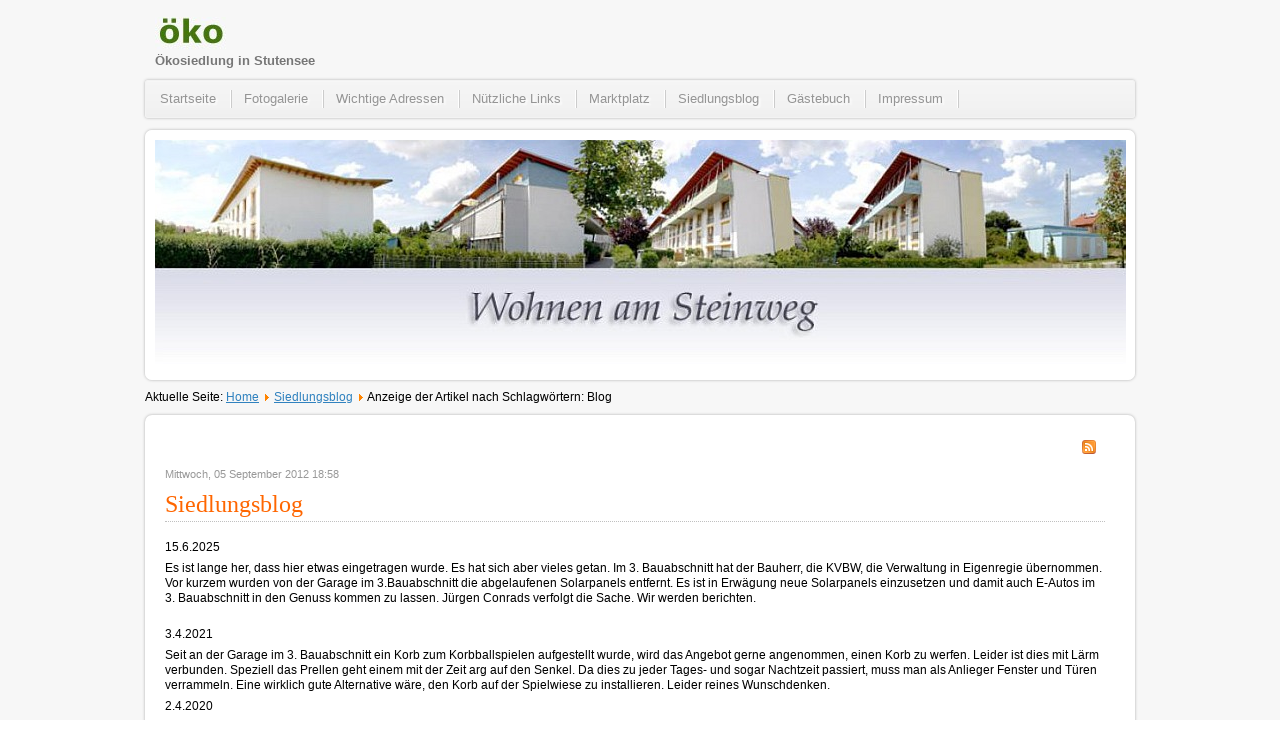

--- FILE ---
content_type: text/html; charset=utf-8
request_url: http://wohnen-am-steinweg.jruegge.selfhost.bz/Steinweg/index.php/s-blog/itemlist/tag/Blog
body_size: 8883
content:
<!DOCTYPE html PUBLIC "-//W3C//DTD XHTML 1.0 Transitional//EN" "http://www.w3.org/TR/xhtml1/DTD/xhtml1-transitional.dtd">
<html prefix="og: http://ogp.me/ns#" xmlns="http://www.w3.org/1999/xhtml" xml:lang="de-de" lang="de-de" dir="ltr" >

<head>
  <base href="http://wohnen-am-steinweg.jruegge.selfhost.bz/Steinweg/index.php/s-blog/itemlist/tag/Blog" />
  <meta http-equiv="content-type" content="text/html; charset=utf-8" />
  <meta name="keywords" content="Ökosiedlung, Stutensee, Baden-Württemberg, Steinweg" />
  <meta property="og:url" content="http://wohnen-am-steinweg.jruegge.selfhost.bz/Steinweg/index.php/s-blog/itemlist/tag/Blog" />
  <meta property="og:title" content="Anzeige der Artikel nach Schlagwörtern: Blog" />
  <meta property="og:type" content="website" />
  <meta property="og:description" content="Ökosiedlung in Stutensee" />
  <meta name="description" content="Ökosiedlung in Stutensee" />
  <meta name="generator" content="Joomla! - Open Source Content Management" />
  <title>Anzeige der Artikel nach Schlagwörtern: Blog</title>
  <link href="/Steinweg/index.php/s-blog/itemlist/tag/Blog?format=feed&amp;limitstart=&amp;type=rss" rel="alternate" type="application/rss+xml" title="RSS 2.0" />
  <link href="/Steinweg/index.php/s-blog/itemlist/tag/Blog?format=feed&amp;limitstart=&amp;type=atom" rel="alternate" type="application/atom+xml" title="Atom 1.0" />
  <link href="/Steinweg/templates/phoca_t/favicon.ico" rel="shortcut icon" type="image/vnd.microsoft.icon" />
  <link rel="stylesheet" href="/Steinweg/components/com_k2/css/k2.css" type="text/css" />
  <script src="/Steinweg/media/system/js/mootools-core.js" type="text/javascript"></script>
  <script src="/Steinweg/media/system/js/core.js" type="text/javascript"></script>
  <script src="//ajax.googleapis.com/ajax/libs/jquery/1.7/jquery.min.js" type="text/javascript"></script>
  <script src="/Steinweg/components/com_k2/js/k2.js?v2.6.7&amp;sitepath=/Steinweg/" type="text/javascript"></script>
  <script src="/Steinweg/media/system/js/mootools-more.js" type="text/javascript"></script>

<link rel="stylesheet" href="/Steinweg/templates/system/css/system.css" type="text/css" />
<link rel="stylesheet" href="/Steinweg/templates/system/css/general.css" type="text/css" />
<link rel="stylesheet" href="/Steinweg/templates/phoca_t/css/template.css" type="text/css" />
<link rel="stylesheet" href="/Steinweg/templates/phoca_t/css/topmenu.css" type="text/css" media="screen" charset="utf-8" />
<link rel="stylesheet" href="/Steinweg/templates/phoca_t/css/layout.css" type="text/css" media="screen" charset="utf-8" />
<!--[if IE]>
<link rel="stylesheet" href="/Steinweg/templates/phoca_t/css/template-ie.css" type="text/css" media="screen" charset="utf-8" />
<![endif]-->

<!--[if lt IE 7]>
<link rel="stylesheet" href="/Steinweg/templates/phoca_t/css/topmenu-ie6.css" type="text/css" media="screen" charset="utf-8" />
<script src="/Steinweg/templates/phoca_t/javascript/topmenu-ie6.js" type="text/javascript" charset="utf-8"></script>
<![endif]-->
</head>

<body>
<!-- |begin| phoca-site -->
<div id="phoca-site">
	
	<!-- |begin| phoca-wrap -->
	<div id="phoca-wrap">

		<!-- |begin| phoca-header -->
		<div id="phoca-header">
		
			<h1 id="logo">			<a href="/Steinweg"><img src="/Steinweg/images/oeko2.jpg"  alt="Wohnen am Steinweg" /></a>
						<br /><span class="header-desc">
			Ökosiedlung in Stutensee			</span></h1>
			
					
		</div>
		<!-- |end| phoca-header -->
		
		<!-- |begin| phoca-topmenu -->
		<div id="phoca-topmenu">
			
<ul class="menu" id="ptm-nav">
<li id="item-101"><a href="/Steinweg/" >Startseite</a></li><li id="item-117"><a href="/Steinweg/index.php/fotos" >Fotogalerie</a></li><li id="item-150"><a href="/Steinweg/index.php/adresses-m" >Wichtige Adressen</a></li><li id="item-128"><a href="/Steinweg/index.php/links" >Nützliche Links</a></li><li id="item-130"><a href="https://nebenan.de/feed/marketplace" >Marktplatz</a></li><li id="item-142" class="current active"><a href="/Steinweg/index.php/s-blog" >Siedlungsblog</a></li><li id="item-123"><a href="/Steinweg/index.php/guestbook" >Gästebuch</a></li><li id="item-103"><a href="/Steinweg/index.php/impr" >Impressum</a></li></ul>
		</div>
		<!-- |end| phoca-topmenu -->
		
		<div id="phoca-slideshow">
					<img src="/Steinweg/images/25.jpg" alt="" />
				</div>
		
		
				
				<div id="breadcrumbs">
<div class="breadcrumbs">
<span class="showHere">Aktuelle Seite: </span><a href="/Steinweg/" class="pathway">Home</a> <img src="/Steinweg/media/system/images/arrow.png" alt=""  /> <a href="/Steinweg/index.php/s-blog" class="pathway">Siedlungsblog</a> <img src="/Steinweg/media/system/images/arrow.png" alt=""  /> <span>Anzeige der Artikel nach Schlagwörtern: Blog</span></div>
</div>
		 
		
		
		<div id="phoca-middle">
		
						
					
				<!-- |begin| phoca-content -->
				<div id="phoca-content3">
					<div class="phoca-in">
					
												
						
<div id="system-message-container">
</div>
						
<!-- Start K2 Tag Layout -->
<div id="k2Container" class="tagView">

	
		<!-- RSS feed icon -->
	<div class="k2FeedIcon">
		<a href="/Steinweg/index.php/s-blog/itemlist/tag/Blog?format=feed&amp;limitstart=" title="Diesen RSS-Feed abonnieren">
			<span>Diesen RSS-Feed abonnieren</span>
		</a>
		<div class="clr"></div>
	</div>
	
		<div class="tagItemList">
		
		<!-- Start K2 Item Layout -->
		<div class="tagItemView">

			<div class="tagItemHeader">
								<!-- Date created -->
				<span class="tagItemDateCreated">
					Mittwoch, 05 September 2012 18:58				</span>
							
			  			  <!-- Item title -->
			  <h2 class="tagItemTitle">
			  						<a href="/Steinweg/index.php/s-blog">
			  		Siedlungsblog			  	</a>
			  				  </h2>
			  		  </div>

		  <div class="tagItemBody">
			  			  
			  			  <!-- Item introtext -->
			  <div class="tagItemIntroText">
			  	<p>15.6.2025</p>
<p>Es ist lange her, dass hier etwas eingetragen wurde. Es hat sich aber vieles getan. Im 3. Bauabschnitt hat der Bauherr, die KVBW, die Verwaltung in Eigenregie übernommen. Vor kurzem wurden von der Garage im 3.Bauabschnitt die abgelaufenen Solarpanels entfernt. Es ist in Erwägung neue Solarpanels einzusetzen und damit auch E-Autos im 3. Bauabschnitt in den Genuss kommen zu lassen. Jürgen Conrads verfolgt die Sache. Wir werden berichten.</p>
<p><br />3.4.2021</p>
<p>Seit an der Garage im 3. Bauabschnitt ein Korb zum Korbballspielen aufgestellt wurde, wird das Angebot gerne angenommen, einen Korb zu werfen. Leider ist dies mit Lärm verbunden. Speziell das Prellen geht einem mit der Zeit arg auf den Senkel. Da dies zu jeder Tages- und sogar Nachtzeit passiert, muss man als Anlieger Fenster und Türen verrammeln. Eine wirklich gute Alternative wäre, den Korb auf der Spielwiese zu installieren. Leider reines Wunschdenken.</p>
<p>2.4.2020</p>
<p>Durch die Coronakrise sind die Siedlungsbewohner durch die Kontaktsperre auf das Leben zuhause eingeschränkt. Ein positiver Effekt dabei ist aber, dass sich untereinander Hilfe entwickelt hat, so z.B. beim Einkaufen für Risikogruppen.</p>
<p>2.1.2020<br />Leider hat mein Aufruf "Keine Silvesterknaller in der Siedlung" keinen Erfolg gebracht. Es haben sich zwar viele positiv geäußert, jedoch hat das niemand abgehalten, zu knallen.</p>
<p>15.10.2019<br />Sportliche Tätigkeit ist immer als positiv zu bewerten. Leider werden Fußball und seit neuem Baseball direkt vor den Wohnungen gespielt, was zur Folge hat, daß der Lärmpegel steigt. Es gibt extra Spielplätze, aber die werden nicht in Anspruch genommen. Vermutlich sind diese nicht cool.</p>
<p>21.5.2017<br />Am 27. Mai findet ein Flohmarkt im 3. Bauabschnitt neben dem Spielplatz von 10 - 12 Uhr statt. Es gibt Spielfilm-DVD's, CD's, Krims-Krams und mehr zu günstigsten Preisen.</p>
<p>14.4.2017<br />Seit kurzem gibt es eine Nachbarschaftsplatform bei <a href="https://nebenan.de" target="_blank" title="Nebenan.de">Nebenan.de</a> unter dem Namen Blankenloch/Büchig. Hier gibt es die Gruppe Ökosiedlung am Steinweg. Bitte mitmachen und anmelden !</p>
<p>11.10.2016<br />Leider gibt es in unserer Siedlung schon seit langem nur wenig positives zu berichten. Dieser Hilferuf aus der Nachbarschaft gibt mir wieder mal ein ganz schlechtes Gefühl. Im Hilferuf steht, dass jemand ihrer Katze ins Gesicht geschossen hat und anschliessend noch die Katze getreten hat. Wer Hinweise geben kann, soll sich bei der betroffenen Familie melden. Dies ist wieder ein Hinweis auf die zunehmende Gewaltbereitschaft, die leider auch in unserer Siedlung sich breit macht.</p>
<p>01.09.2016<br />Es gibt leider wenig erfreuliches zu berichten. An den Fahrradständern wurden Fahrräder geklaut. Neuankömmlinge haben kurzzeitig ihren Hausmüll wild entsorgt und es war der lauteste Sommer, seit wir hier wohnen. Der Kinderlärm hat manchmal die Grenze des Erträglichen überschritten und so hoffen wir auf einen stilleren Herbst mit weniger Unerfreulichem.</p>
<p>20.6.2016<br />Uns wurde jetzt eine Sendung direkt aus dem Briefkasten geklaut. Die Zusteller sind daran mitschuldig, weil sie die Sendungen nur unzureichend einstecken, sodaß sie leicht rausziehbar sind. Auf der anderen Seite bin ich schwer enttäuscht, daß so etwas in einer Siedlung passiert, in der eigentlich Leute wohnen, die das absolut nicht nötig haben, zu klauen.</p>
<p>12.05.2016<br />Im dritten Bauabschnitt spielt sich jeden Abend dasselbe Spektakel ab. Die Rollos werden mit einem Riesenkrach heruntergelassen. Pech, wer da schon schläft. Es liegt daran, daß die Jalousien durch angesammelten Staub und Pilzen verklebt sind und klemmen. Beim Herunterlassen lösen sich dann die Jalousienteile mit Krach voneinander. Da hilft nur die Jalousien ausbauen, reinigen und wieder einbauen. Wir haben das machen lassen und seither ist Ruhe.</p>
<p>14.02.2016<br />In unserer Siedlung sind nicht wenig Bewohner in der Flüchtlingshilfe aktiv. Die Flüchtlingshilfe Stutensee e.V. ist in Kürze online und lebt von der Mitarbeit, sei es auch nur in Form von Geld- oder Sachspenden.</p>
<p>19.11.2015<br />Schrecklich ist der Vandalismus, der nicht nur in der Siedlung manifest ist. Da werden elektrische Anlagen zerstört, Leuchten zerdeppert, Garagenauffahrten kaputt gemacht etc. pp. Diese Kosten werden auf die Mieter bzw. Eigentümer umgeschlagen, deshalb sollten sich alle dagegen wehren. Es hilft, das Thema immer wieder anzusprechen, vielleicht landet es irgendwann in diesen verbogenen Gehirnen.</p>
<p>19.09.2015<br />Wir haben seit dem neuen, gelben Fassadenanstrich ein massives Fliegenproblem. Gelb scheint Fliegen anzuziehen. Die größeren Fliegen kann man noch mittels Fliegengitter fernhalten, aber die Taufliegen kommen trotzdem und sind extrem lästig. Wer Ideen für eine ökologisch sinnvolle Lösung hat, möge sich bitte melden.</p>
<p>20.08.2015<br />Ratten in der Siedlung. Im dritten Bauabschnitt hat man Ratten gesehen. Eine Ansiedlung aus der Kanalisation. Oftmals siedeln sich Ratten dort an, wo Nahrungsmittel über die Kanalisation entsorgt werden. Ebenso ziehen unverpackte Essensreste in den Abfallcontainern Ratten an. Bitte geht diszipliniert mit Euren Essensresten um. Am Besten keine Reste verursachen.</p>
<p>16.08.2015<br />Es ist geschafft. Unser Webserver ist auf einen neuen Raspberry Pi umgezogen. Hoffen wir jetzt auf bessere Performance und weniger Ausfälle.</p>
<p>15.08.2015<br />Aus den Reifen meines Autos, welches in der Sammelgarage steht, wurde Luft ausgelassen. Das ist kein Bubenstreich mehr, das ist kriminell, denn wenn ich das nicht bemerkt hätte, wäre ich möglicherweise verunglückt. Bitte sprecht dies mit Euerem Nachwuchs an.</p>
<p>30.07.2015<br />Endlich findet auch in der zweiten Reihe ein Wohnwegfest statt. Am 1. August ab 17 Uhr ist es soweit. Hoffentlich hat der Wettergott ein Einsehen. Grillgut und Getränke, sowie Geschirr, Besteck und Sitzgelegenheiten sind mitzubringen. Wenn jeder eine Kleinigkeit mitbringt (Salat, Fingerfood etc.) kann ein kleines Buffet zusammengestellt werden. Bei Fragen an Christine (Haus 114) oder Stephanie (Haus 130) wenden.</p>
<p>29.07.2015<br />Es tut sich was im dritten Bauabschnitt. Die Fassaden werden neu gestrichen und jetzt ist alles eingerüstet (Gloser läßt grüßen). Die dritte Reihe ist schon gestrichen und so strahlen im Sonnenschein die Häuser in gelben Farbtönen.</p>
<p><img src="/Steinweg/images/Gloser.jpg" border="0" alt="Neuanstrich Fassade" title="Alles frisch gestrichen" width="640" height="361" /></p>
<p>17.5.2015<br />Mein Raspberry Pi, der für die Siedlungs-Website fungiert, läßt nach. Ich muss fast wöchentlich resetten. Ich werde mich um Ersatz bemühen. So lange Geduld, wenn Sie gerade nicht draufkommen.</p>
<p>05.04.2015</p>
<p>Frühjahrsgrüsse aus der Siedlung: Frohe Ostern !</p>
<p><img src="/Steinweg/images/DSCF0679.jpg" border="0" alt="Frühlingsgrüsse" title="Frühlingsgrüsse" width="640" height="361" /></p>
<p><span style="line-height: 1.3em;">22.03.2015</span></p>
<p>Ab Mitte Mai sollen im dritten Bauabschnitt die Fassaden neu gestrichen werden. Dazu hat der Vermieter eine lange Liste an Voraussetzungen an die Mieter geschickt. Es kommen also viele Arbeiten und einige Einschränkungen auf die Mieter zu. Dafür soll's nachher wieder wohnlicher werden.</p>
<p>20.11.2014<br />Was ist nur mit jemandem los, der Einrichtungen wie Lichtschalter, Mülltonnen etc. einfach kaputt schlägt ? Haß oder Langweile ? Ich finde, es geht uns alle an, darüber nachzudenken.</p>
<p>17.08.2014<br />Die Situation mit den kickenden Jungs hat sich partiell verbessert. Nun kracht es weniger oft. Zur Zeit hält auch das Wetter etwas vom Kicken ab. Schau' mer mal ...</p>
<p>30.07.2014<br />Mittlerweile hat sich die Kickerei zu einem Ärgernis entwickelt. Die Jungs kicken gerne mal den Ball gegen die Parkhausgitter, was einen Riesenkrach verursacht. Dabei gibt es eben doch einen Bolzplatz. Nur wird der leider nicht benutzt. Wir hoffen nun auf die Mithilfe der Eltern, ihren Jungs diese Unart auszureden.</p>
<p>25.04.2014<br />Ein Problem in der Siedlung ist ein fehlender Bolzplatz. So werden die Wege zwischen den Blöcken zum Fußballspielen mißbraucht, mit dem Effekt, daß die Bälle ständig in Gärten fallen.</p>
<p>26.03.2014<br />Die Schranke der Tiefgarage im dritten Bauabschnitt ist schon wieder außer Betrieb. Wer findet es so toll, solche wichtigen Einrichtungen zu sabotieren ?</p>
<p>13.03.2014<br />Wir mussten leider unseren Buchsbaum entsorgen. Der Buchsbaumzünsler hat doch ganze Arbeit geleistet. Man sah es jetzt eigentlich erst richtig. Schade ! Das Thema Buchsbaum ist wohl erst mal für längere Zeit gestorben. Der Schmetterling wurde erst Anfang des 21. Jahrhunderts aus Ostasien nach Mitteleuropa eingeschleppt.</p>
<p>29.01.2014<br />Die Vermietung und Mietverwaltung des dritten Bauabschnitts liegt jetzt in der Hand von Architekt Heinz Maier und die Schranke an der TG im dritten Bauabschnitt geht wieder.</p>
<p>05.01.2014<br />Es ist jedes Jahr dasselbe: Alle Abfalltonnen sind nach Weihnachten übervoll und die Abfallentsorgung läßt sich Zeit. So muß man seine Abfälle erst mal bei sich zwischenlagern und das ist nicht sehr hygienisch. Besonders uns im dritten Bauabschnitt trifft es hart, weil sich auch noch Nachbarn aus der Bachstrasse unserer Abfalltonnen bedienen. Ich hoffe nur, sie werden einmal in flagranti erwischt.</p>
<p>02.01.2014<br />Allen Steinwegbewohnern und Besuchern ein erfolgreiches Jahr 2014 !<br /><br />Es ist kaum zu glauben, wieviel Zeit und Energie sogenannte Hacker aufwenden, um Websites zu hacken und darüber Schadcode zu verbreiten. Einer befreundeten Website ist das gleich mehrfach passiert. Man kann nur hoffen, daß es den Verursachern einst an den Kragen geht.</p>
<p>10.10.2013<br />Unsere Website war tagelang offline, weil ein SD-Speicherbaustein defekt ging. Die Datensicherung, die ich zurückspielte, war vom Mai 2013, deshalb fehlen hier einige Inhalte. Sorry, aber ein Gutes hat es: Ich werde öfters Datensicherungen machen.</p>
<p>16.02.2013<br />Gibt es eigentlich die goldene Zitrone für den griesgrämigsten Verkäufer ? In Blankenloch würde man fündig werden. Man müsste dazu nur bei Treff3000 einkaufen.</p>
<p>03.02.2013<br />Seit Wochen biete ich meinen zweiten Stellplatz an wie Sauerbier und keiner interessiert sich dafür. Dabei hat so ein Stellplatz den tollen Vorteil: Man muss nicht kratzen, wenn die Scheibe zugefroren ist und das Auto ist relativ geschützt, auch vor Diebstahl. Wenn allerdings die Schranke ständig offensteht, wie bei uns seit Wochen, ist dieser Schutz gefährdet. Leider gibt es hier in der Siedlung Vandalen, die auch vor der Schrankentechnik nicht halt machen.</p>
<p>23.01.2013<br />Leider gibt es Fälle von Vandalismus in unserer Siedlung. Es wurden Leuchten mit Ketten zerstört und Autos beschädigt. Die jugendlichen Täter wurden beim Weglaufen beobachtet, aber (noch) nicht identifiziert Es ist sehr schade, daß so was vorkommt, zeigt aber, daß es zu wenig Angebote für Jugendliche gibt, sich sinnvoll zu betätigen bzw. abzureagieren.</p>
<p>30.11.2012<br />Es ist ja echt schade, daß man kein Gästebuch und keine Kommentare öffentlich stellen kann. Sofort kommen unzählige Spammer und verunstalten die Web-Seiten. Es gibt halt Leute mit echt abartiigem Freizeitverhalten. Aber wenn jemand was ins Gästebuch schreiben will oder einen Kommentar auf dem Siedlungsblog hinterlassen will oder einen Beitrag im Marktplatz abgeben will, soll sich bei mir melden.</p>
<p>07.10.2012<br />ARD, ZDF und Arte kündigen Kabelverträge. Wenn sich die Kabelbetreiber nicht mit den Sendeanstalten einigen, bleibt es im TV bei einigen Sendern dunkel. Und wir in der Siedlung sind erst mal die Dummen. Was haben wir eigentlich für Alternativen ?</p>
<p>06.10.2012<br />Wir - die Fam. Rüggeberg -- wohnen jetzt genau acht Jahre in der Siedlung und fühlen uns immer noch sauwohl hier. In der Zwischenzeit haben zwar unsere Nachbarn in der Reihe zum Teil mehrfach gewechselt. Doch das nachbarliche Verhältnis ist nach wie vor gut und auch die Hilfsbereitschaft ist groß.  Mein Resumee nach den acht Jahren: Für mich ist es die Siedlung, die auf ihre Bewohner positiv wirkt. Was meint Ihr ?</p>
<p>30.09.2012<br />Das ist Steini - der Sympathieträger der ersten Stunde  <img src="/Steinweg/images/Steini_sympathietraeger.bmp" border="0" alt="" />Wie findet Ihr ihn ? Ich finde ihn sehr sympathisch.</p>
<p>28.09.2012<br />675 Jahre Blankenloch - 675 Meter Geschichte <a href="http://www.stutensee.de/blankenloch/tafel/gesamt.pdf">http://www.stutensee.de/blankenloch/tafel/gesamt.pdf</a></p>
<p>28.09.2012<br />Kennt Ihr schon das Stadtwiki Karlsruhe <a href="http://ka.stadtwiki.net/Hauptseite">http://ka.stadtwiki.net/Hauptseite</a> ? Wir sind mit unserer Siedlung auf der Blankenlochseite vertreten <a href="http://ka.stadtwiki.net/Blankenloch">http://ka.stadtwiki.net/Blankenloch</a>.</p>
<p>26.09.2012<br />Wer gerne selbst Eintragungen im Marktplatz machen möchte, kann sich bei mir registrieren und kann sich dann auf der 1. Seite unten anmelden. Dann ist es möglich eigene Beiträge zu erstellen.</p>
<p>15.09.2012<br />Die Firma Singer führt am 9.10./10.10.2012 Wartungsarbeiten im dritten Bauabschnitt aus. Zu den Arbeiten gehören: Wasserfilter, Filtermatten, Lüftungsanlöage und Überprüfung der Absperrhähne. Die Kosten werden über die Nebenkostenabrechnung auf die Mieter umgelegt.<br /><br /></p>
<p>14.09.2012<br />Was ist eigentlich der dritte Bauabschnitt ? Der dritte Bauabschnitt betrifft die vermieteten Häuser Am Steinweg 104 - 164.<br /><br /></p>
<p>10.09.2012<br />Was treibt jemand dazu an, in seinem Garten alles, was wächst - Bäume und Sträucher einfach ab zu sägen; sogar wundervolle Obstbäume ? Ich kann es nicht begreifen, daß so etwas in einer Ökosiedlung vorkommt. <img src="/Steinweg/media/editors/tinymce/jscripts/tiny_mce/plugins/emotions/img/smiley-cry.gif" border="0" alt="Weinend" title="Weinend" /></p>
<p><br />09.09.2012<br />Was bedeutet eigentlich Ökologie ? Hier eine Begriffseklärung  <a href="http://de.wikipedia.org/wiki/%C3%96kologie_%28Begriffskl%C3%A4rung%29" target="_blank">http://de.wikipedia.org/wiki/%C3%96kologie_%28Begriffskl%C3%A4rung%29</a><br />Wie man sieht, gibt es den Begriff in vielen Varianten. Was wir damit meinen, ist der Ökobewegung zuzuschreiben <a href="http://de.wikipedia.org/wiki/%C3%96kologiebewegung" target="_blank">http://de.wikipedia.org/wiki/%C3%96kologiebewegung</a><br />Was ist eine Ökosiedlung ? <a href="http://de.wikipedia.org/wiki/%C3%96kosiedlung" target="_blank">http://de.wikipedia.org/wiki/%C3%96kosiedlung</a></p>
<p> </p>
<p>08.09.2012<br />Wie funktioniert eigentlich die Lüftersteuerung ? Manchmal dreht das Teil unheimlich auf und rauscht auf höchsten Touren, dann ist wieder Ruhe.<br />Wer weiß es ?</p>
<p>Übrigens: Für alle, die es noch nicht wissen: Es gibt bei <a href="http://www.domeus.de" target="_blank">domeus.de</a> die Gruppe steinweg. Wer in die Gruppe eintreten möchte, kann sich dort registrieren.<br /><br /></p>
<p>04.09.2012<br />Neue Mitbewohner sind im dritten Bauabschnitt eingezogen. Willkommen in unserer Siedlung ! <img src="/Steinweg/media/editors/tinymce/jscripts/tiny_mce/plugins/emotions/img/smiley-smile.gif" border="0" alt="Lächelnd" title="Lächelnd" /></p>			  </div>
			  
			  <div class="clr"></div>
		  </div>
		  
		  <div class="clr"></div>
		  
		  		  
						<!-- Item category name -->
			<div class="tagItemCategory">
				<span>Freigegeben in</span>
				<a href="/Steinweg/index.php/s-blog/itemlist/category/1-blog">Blogartikel</a>
			</div>
						
						<!-- Item "read more..." link -->
			<div class="tagItemReadMore">
				<a class="k2ReadMore" href="/Steinweg/index.php/s-blog">
					weiterlesen ...				</a>
			</div>
			
			<div class="clr"></div>
		</div>
		<!-- End K2 Item Layout -->
		
			</div>

	<!-- Pagination -->
	
		
</div>
<!-- End K2 Tag Layout -->

<!-- JoomlaWorks "K2" (v2.6.7) | Learn more about K2 at http://getk2.org -->


					</div>
					
									</div>
				<!-- |end| phoca-content -->
		
								
	
				<!-- |begin| phoca-footer -->
				<div id="phoca-clr"></div>
				<!-- |end| phoca-footer -->

				
		</div>
		<!-- |end| phoca-middle -->
	
			
	</div>
	<!-- |end| phoca-wrap -->

	<!-- |begin| phoca-footer -->
	<div id="phoca-footer">
		<div class="phoca-in">
						<div class="phoca-footer">&copy; 2007 - 2025 Phoca.cz | Designed by <a href="http://www.phoca.cz/" >Phoca</a></div>
		</div>
	</div>
	<!-- |end| phoca-footer -->


	
	
	<!-- Load the MenuMatic Class -->
	<script src="/Steinweg/templates/phoca_t/javascript/MenuMatic_0.68.3.js" type="text/javascript" charset="utf-8"></script>
	<!-- Create a MenuMatic Instance -->
	<script type="text/javascript" >
		window.addEvent('domready', function() {			
			var myMenu = new MenuMatic(
							);
		});		
	</script>
	<div>&nbsp;</div>
	
</div>
<!-- |end| phoca-site -->
</body>
</html>

--- FILE ---
content_type: text/css
request_url: http://wohnen-am-steinweg.jruegge.selfhost.bz/Steinweg/templates/phoca_t/css/template.css
body_size: 1644
content:
/* Phoca Template - www.phoca.cz */

html {
	margin:		0;
	padding:	0;
}
body {
	text-align: 	center;
	font-size: 		76%;
	font-family: 	Arial, sans-serif, Verdana, Helvetica;
	line-height: 	1.3;
	background: 	#fff;
	padding:		0;
	margin:			0;
}

/* Typo */
.phoca-in {
	margin:10px;
}

h1,h2,h3,h4,h5,h6,blockquote,label,ol,dl,fieldset,address, p {
	margin:		0.5em 0;
	padding:	0;
}

h2 {
	font-family: Georgia, Times;
	color: #ff6600;
	font-weight: bold;
	border-bottom: 1px dotted #c0c0c0;
}

h2 a {
	color: #ff6600;
	text-decoration: none;
}

fieldset {
	padding: 0.5em;
	border: 0px;
}

form {
	margin: 	0;
	padding: 	0;
}

img a{
	border: 	0;
}

ul {
	/*list-style: none;*/
	padding:	0em;
	margin-left:1.5em;
}
ul  li{
	color: #777;
	list-style: disc;
}

ul li ul li{
	color: #777;
	list-style: circle;
}

ol li {}


td {
	padding:1px;
}
a {
	color: 	#3082bf;
}
/*
a:link 	{color: 	#3082bf;}
a:hover	{color: 	#2a5071;}*/

h1	{font-size:	1.4em}
h2	{font-size: 1.3em;}
h3  	{font-size: 1.2em;}
h4 	{font-size: 1.1em;}
h5 	{font-size: 1.1em;}
h6 	{font-size: 1em;}

hr 	{border:1px solid #000000;}

a img {
	border: 	0px;
}

/* Site */
#phoca-site {
	padding:	0;
	margin:		0;
	background: #f7f7f7;
}

#phoca-wrap {
	min-width: 	990px;
	max-width: 	990px;
	width: 		auto !important;
	width: 		990px;
	margin: 	0 auto;
	text-align: left;
	padding:	0;
}

#phoca-search {
	float:right;
	margin-top: 7px;
}

#phoca-search input[type="text"] {
	background: #fff;
	color: #777;
	margin-left: 5px;
}

/* Header */
#phoca-header {
	/*background: 	transparent url(../images/hbg.png) 0 0 no-repeat;*/
	position:		relative;
	height:			120px;
	margin-top:		0px;
	margin-bottom:	0px;
	padding:		0;
	color:			#dbd3bd;
	margin-bottom:	10px;
}

#phoca-header #logo {
	position:	absolute;
	top:		8px;
	left:		10px;
	background:	transparent;
}
#phoca-header #logo .header-desc {
	font-size: 		76%;
	color: #777;
}

#phoca-header .banner {
	position:	absolute;
	top: 		8px;
	right:		0px;
	background:	transparent;
}

#phoca-slideshow {
	-moz-border-radius: 7px;
	-webkit-border-radius: 7px;
	border-radius: 7px;
	-moz-box-shadow: 0px 0px 3px 0px #aaa;
	-webkit-box-shadow: 0px 0px 3px 0px #aaa;
	box-shadow: 0px 0px 3px 0px #aaa;
	border: solid 10px #fff;
}

form#cse-search-box div input {
	width:200px;
}

/* Top Menu */
#phoca-topmenu {
	padding:	0;
	margin:		0;
	background:	transparent;
}

/* Top */
#phoca-top {
	margin:0;
	padding:0;
}

#phoca-middle {
	-moz-border-radius: 7px;
	-webkit-border-radius: 7px;
	border-radius: 7px;
	-moz-box-shadow: 0px 0px 3px 0px #aaa;
	-webkit-box-shadow: 0px 0px 3px 0px #aaa;
	box-shadow: 0px 0px 3px 0px #aaa;
	background: #ffffff;
	margin: 10px 0px;

}

/* Side */
#phoca-side1 {
	position:	relative;
	float:		left;
	width:		23%;
	overflow:	hidden;
	margin:		0px;
	padding:	0px;
}

#phoca-side2 {
	position:	relative;
	float:		left;
	width:		23%;
	overflow:	hidden;
	margin:		0px;
	padding:	0px;
}

#phoca-side1-bg {
	margin:		0px;
	padding:	0px;
	background: transparent url(../images/sep.gif) 23% 0 repeat-y;
}

#phoca-side2-bg {
	margin:		0px;
	padding:	0px;
	background: transparent url(../images/sep.gif) 76% 0 repeat-y;
}

/* Content */
#breadcrumbs{
	padding-top: 10px;
}

#phoca-content {
	position:	relative;
	float:		left;
	width: 		53%;
	padding:	0px;
	margin:		0px;
}

#phoca-content1 {
	position:	relative;
	float:		left;
	width: 		51%;
	overflow:	hidden;
	padding:	1%;
	margin:		0px;
}

#phoca-content2 {
	position:	relative;
	float:		left;
	width: 		74%;
	overflow:	hidden;
	padding:	1%;
}
#phoca-content3 {
	position:	relative;
	float:		left;
	width: 		97%;
	overflow:	hidden;
	padding:	1%;
	
}

/* User */
#phoca-user {
	clear:both;
	padding:5px 15px 5px 0px;
}

/* Botom */
#phoca-bottom {
	-moz-border-radius: 7px;
	-webkit-border-radius: 7px;
	border-radius: 7px;
	-moz-box-shadow: 0px 0px 3px 0px #aaa;
	-webkit-box-shadow: 0px 0px 3px 0px #aaa;
	box-shadow: 0px 0px 3px 0px #aaa;
	background: #000;
	color: #fff;
	margin: 10px 0px;
    overflow:hidden;
}

/* Footer */
#phoca-clr{
	clear:		both;
	padding:	0;
	margin:		0;
}

#phoca-footer {
	height:		50px;
	min-width: 	990px;
	max-width: 	990px;
	width: 		auto !important;
	width: 		990px;
	margin: 	0 auto;
	padding:	0;
}
#phoca-footer .phoca-footer {
	text-align:	center;
	margin:		0;
	color: 		#777;
}

#phoca-debug {
	padding:	0px;
	margin:		0px;
}

/* Modules */
div.module {}
div.module h3 {
	font-family: Georgia, Times;
	color: #3082bf;
	border-bottom: 4px solid #c0c0c0;
	margin-top: 10px;
}

#phoca-bottom div.module h3,
#phoca-bottom div.moduletable h3,
#phoca-bottom div.moduletable h2 {
	
}

div.moduletable {
	padding: 10px;
}
div.moduletable h3,
div.moduletable h2 {
	font-family: Georgia, Times;
	color: #3082bf;
	border-bottom: 4px solid #c0c0c0;
	margin-top: 10px;
}

div.module ul li,
div.moduletable ul li {
	color: #ccc;
	list-style: disc;
}

.module input[type="password"],
.module input[type="text"] {
	display: block;
}

#phoca-bottom .phoca-in {
        margin:0 auto;
        padding:1%;
}

/* Phoca Middle */
#phoca-middle .pagenav-next,
#phoca-middle .pagenav-prev,
#phoca-middle .readmore {
	margin: 10px 0px;
}

#phoca-middle .pagenav-next {
	float: right;
}

#phoca-middle ul.pagenav {
	margin: 0px;
	padding: 0px;
}

#phoca-middle .pagenav-prev {
	float: left;
}

#phoca-middle ul.actions {
        text-align:right;
        padding:0 ;
        width:100%;
        margin:0;
}

#phoca-middle ul.actions li {
        display:inline;
		margin:0;padding:0;
}

#phoca-middle ul.actions a {
        text-decoration:none
}

#phoca-middle .pagenav-prev,
#phoca-middle .pagenav-next {
	padding-left: 0px;
	padding-right: 0px;
}

#phoca-middle .pagenav-prev a,
#phoca-middle .pagenav-next a,
#phoca-middle .readmore a {
	-moz-border-radius: 3px;
	-webkit-border-radius: 3px;
	border-radius: 3px;
	-moz-box-shadow: 0px 0px 3px 0px #aaa;
	-webkit-box-shadow: 0px 0px 3px 0px #aaa;
	box-shadow: 0px 0px 3px 0px #aaa;
	background: #f3f3f3;
	padding:5px;
	font-weight: bold;
	color: #999;
	text-decoration: none;
}

#phoca-middle .contact .panel h3 {
	margin:0px 0 0px 0;
	padding: 0;
	background:#eee;
	border:0
}

--- FILE ---
content_type: text/css
request_url: http://wohnen-am-steinweg.jruegge.selfhost.bz/Steinweg/templates/phoca_t/css/topmenu.css
body_size: 1692
content:
/* Based partially on Matthew Carroll's keyboard accessible flavor of Suckerfish 
 * Dropdowns by Patrick Griffiths and Dan Webb. 
 * http://carroll.org.uk/sandbox/suckerfish/bones2.html
 */

/* ----[ LINKS ]----*/
/* all menu links */
#ptm-nav a, #subMenusContainer a{
	text-decoration:none;
	display:		block;
	padding:		10px 14px 10px 12px;
	color:			#959595;
	text-shadow: 	#fff 2px 2px 2px;
	font-size:		13px;
	margin-right:	2px;
}

#subMenusContainer a{
	text-decoration:none;
	display:		block;
	padding:		10px 14px 10px 12px;
}

/* Just main menu links --[for non-javascript users this applies to submenu links as well]*/
#ptm-nav a{
	margin:	0;
	float:	left;
	margin-right:2px;
}

/* Just sub menu links */
#subMenusContainer a, #ptm-nav li li a{
	text-align:	left;
	
}

/* All menu links on hover or focus */
#ptm-nav a:hover,
#ptm-nav a:focus,
#subMenusContainer a:hover,
#subMenusContainer a:focus,
#ptm-nav a.mainMenuParentBtnFocused,
#subMenusContainer a.subMenuParentBtnFocused {
	/*background-color:	#2192be;*/
	color:				#2192be;
	margin-right:2px;
}

/* sub menu links on hover or focus */
#subMenusContainer a:hover, 
#subMenusContainer a:focus, 
#ptm-nav a.mainMenuParentBtnFocused, 
#subMenusContainer a.subMenuParentBtnFocused,
#ptm-nav li a:hover,
#ptm-nav li a:focus{
	/*background-color:	#f3f3f3;*/
	color:				#2192be;
	margin-right:2px;
}

/* Parent Sub Menu Links ---[javascript users only]*/
.subMenuParentBtn{ 
	background: url(../images/ptm/arrow_right.gif) right center no-repeat;  
}
/* Parent Sub Menu Links on hover or focus ---[javascript users only]*/
.subMenuParentBtnFocused{ 
	background: url(../images/ptm/arrow_right_over.gif) right center no-repeat;  
}
/* Parent Main Menu Links ---[javascript users only]*/
.mainMenuParentBtn{	
	 background: url(../images/ptm/arrow_down.gif) right center no-repeat; 
}
/* Parent Main Menu Links on hover or focus ---[javascript users only]*/
.mainMenuParentBtnFocused{	
	background: url(../images/ptm/arrow_down_over.gif) right center no-repeat; 
}

/* ----[ OLs ULs, LIs, and DIVs ]----*/
/* Submenu Outer Wrapper - each submenu is inside a div with this class - javascript users only */
/* the 2px left & right padding lets you have a 1px border 
   on the ul or ol inside since overflow is set to hidden*/
.smOW{ 
	display:	none; 
	position: 	absolute; 
	overflow:	hidden; 
	padding:	0 2px;
	margin:		0 0 0 -2px;
}

/* All ULs and OLs */

#ptm-nav,
#ptm-nav ul,
#ptm-nav ol,
#subMenusContainer ul,
#subMenusContainer ol { 
	padding:	0;
	margin:		0;
	list-style: none;
	line-height:16px;
	
	-moz-border-radius: 5px;
	-webkit-border-radius: 5px;
	border-radius: 5px;
}

/* All submenu OLs and ULs */
/*border around submenu goes here*/	
#ptm-nav ol,
#ptm-nav ul,
#subMenusContainer ul,
#subMenusContainer ol {	
	background:	#f3f3f3;	
	border:		1px solid #f3f3f3;
	left:		0;
	
	border: 1px solid #cccccc;
	-moz-border-radius: 5px;
	-webkit-border-radius: 5px;
	border-radius: 5px;
	
}

/* List items in main menu --[for non-javascript users this applies to submenus as well]  */
/*great place to use a background image as a divider*/
#ptm-nav li { 
	display:	block;
	list-style:	none;
	position:	relative;
	float:		left;
	padding:	0;
	margin:	0;
	background:	transparent url(../images/bg-sep.png) right center no-repeat;
	
}

#subMenusContainer li{
	list-style: none;
	padding:	0;
	margin:		0;

}

/* main menu ul or ol elment */
#ptm-nav{
	display:	block;
	position: 	absolute;
	list-style:	none;
	margin:		0 0 0 0;
	z-index:	5;
	top:		80px;
	text-align: center;
	display:	block;
	font-size:	13px;
	padding-left:2px;
	/*background:	#f3f3f3 url(../images/bg-topmenu.png) 0 0 repeat-x;*/
	/*background:	transparent url(../images/bg-sep.png) left center no-repeat;*/
	width:		986px;
	
	border: 1px solid #f3f3f3;
	-moz-border-radius: 3px;
	-webkit-border-radius: 3px;
	border-radius: 3px;

	-moz-box-shadow: 0px 0px 3px 0px #aaa;
	-webkit-box-shadow: 0px 0px 3px 0px #aaa;
	box-shadow: 0px 0px 3px 0px #aaa;
	background:	transparent url(../images/bg-menu.png) 0 0 repeat-x;

	
}

#subMenusContainer {
	display:	block; 
	position:	absolute;
	top:		0;
	left:		0;
	width:		100%;
	height:		0;
	overflow:	visible;
	z-index:	1000000000; 
	}

/* -----[ The below is just for non-javscript users ]-----------*/
#ptm-nav li li {
	float:	none;
}

/* Just submenu links*/	
#ptm-nav li li a {
	position:	relative;
	float:		none;
}

/* second-level lists */
/* using left instead of display to hide menus because display: none isn't read by screen readers */
#ptm-nav li ul {
	position: 	absolute;
	width: 		10em;
	margin-left:-1000em; 
	margin-top:	36px;
	font-size:	16px;
}

/* second-level lists */
#ptm-nav li ul a {
	font-size:	13px;
}

/* third-and-above-level lists */
#ptm-nav li ul ul { margin: -16px 0 0 -1000em;}
#ptm-nav li:hover ul ul,
#ptm-nav li.sfhover ul ul { margin-left: -1000em;}

/* lists nested under hovered list items */
#ptm-nav li:hover ul,
#ptm-nav li.sfhover ul		{ margin-left: 0;}
#ptm-nav li li:hover ul 		{ margin-left: 10em; margin-top:-37px;}
#ptm-nav li li.sfhover ul 	{ margin-left: 10em; margin-top:-35px;}

/* extra positioning rules for limited noscript keyboard accessibility */
#ptm-nav li a:focus + ul 			{ margin-left: 0; margin-top:36px;}
#ptm-nav li li a:focus + ul 			{ left:0; margin-left: 1010em; margin-top:-36px;}
#ptm-nav li li a:focus 				{ left:0; margin-left: 1000em; width:10em; margin-top:0;}
#ptm-nav li li li a:focus 			{ left:0; margin-left: 2010em; width: 10em; margin-top:-16px;}
#ptm-nav li:hover a:focus,
#ptm-nav li.sfhover a:focus 		{ margin-left: 0;}

#ptm-nav li li:hover a:focus + ul,
#ptm-nav li li.sfhover a:focus + ul 	{ margin-left: 10em;}

--- FILE ---
content_type: text/css
request_url: http://wohnen-am-steinweg.jruegge.selfhost.bz/Steinweg/templates/phoca_t/css/layout.css
body_size: 1376
content:
h2, .contentheading, .componentheading, .contentpagetitle {
	margin:		0.5em 0;
	padding:	0;
	font-size: 1.3em;
	font-weight:bold;
	font-family: Georgia, Times;
	color: #ff6600;
	font-weight: bold;
	border-bottom: 1px dotted #c0c0c0;
}

h2, .contentheading a, .componentheading a, .contentpagetitle a {
	color: #ff6600;
	text-decoration: none;
}

#phoca-footer, .small, .createdate, .modifydate {
	font-size:	0.8em;
	color: 		#000000;
}

.pagination span, .pagination a, .pagination strong {
	margin:		0 3px;
}

fieldset.userdata {
	border: none;
	background: #fdec60;
	-moz-border-radius: 3px;
	-webkit-border-radius: 3px;
	border-radius: 3px;
	-moz-box-shadow: 0px 0px 3px 0px #aaa;
	-webkit-box-shadow: 0px 0px 3px 0px #aaa;
	box-shadow: 0px 0px 3px 0px #aaa;
}

.article-info {
    margin:10px 0 10px 0px;
    font-size:0.9em;
}

.article-info-term {
    display:none
}

dt.category-name,
dt.create,
dt.modified,
dt.createdby {
    float:left;
    padding-right:5px;
}

.archive .article-info dd,
.article-info dd {
    margin:2px 0 0px 0;
    line-height:1.2em
}

dd.createdby {}

.article-info dd span {
    text-transform:none;
    display:inline-block;
    padding:0 5px 0 0px;
    margin:0 10px 0 0px;
}

table.category {
	border-collapse: collapse;
	border: 1px solid #ccc;
}

table.category th{
	border-collapse: collapse;
	border: 1px solid #ccc;
	background: #f3f3f3;
	padding: 10px;
}
table.category td{
	border-collapse: collapse;
	border: 1px solid #ccc;
	padding: 10px;
}

.panel {
	border:solid 1px #ddd;
	margin-top:-1px;
}

.panel h3 a {
	display:block;
	padding:6px;
	text-decoration:none;
	color:#444;
	padding:6px;
}

.panel h3.pane-toggler a {
	background:#f5f5f5 url(../images/plus.png) 99%  center no-repeat;
}
.panel h3.pane-toggler-down a {
	background:#f5f5f5  url(../images/minus.png) 99%  center no-repeat;
	border-bottom:solid 1px #ddd;
}

.pane-slider {
	border:solid 0px;
	padding:0px 10px !important;
	margin:0;
	background: #ffffff;
}

.panel .contact-form,
.panel  .contact-miscinfo {
	padding:10px;
}

.contact .panel .contact-form form,
.contact .panel .contact-address {
	margin:20px 0 0 0;
}

.pane-slider.content.pane-down {
	margin-top: 5px;
}

div.current{
	background: #ffffff;
	margin: 5px;
}

fieldset.only label,
fieldset.phrases label {
    margin:0 10px 0 0px
}

.ordering-box label.ordering {
    margin:0 10px 5px 0;
    float:left
}

.contact-email div {
    padding:2px 0;
    margin:0 0 10px 0;
}

.contact-email label {
    width:17em;
    float:left;
}

.login-fields {
    margin:10px 0
}

.login-fields label {
    float:left;
    width:9em
}

.login-description img,
.logout-description img {
    float:left;
    margin-right:20px
}

.login-description,
.logout-description {
    overflow:hidden;
    padding-left:5px;
    margin:20px 0 10px 0
}

.logout-description {
    margin-bottom:20px
}

#system-message dd.error.message ul li{
	color:#de7a7b;
	list-style-type: none;
}

ul.pagenav li {
	list-style: none;
}

input[type="password"],
input[type="text"] {
	border: 1px solid #ccc;
	background: #f7f7f7;
	-moz-border-radius: 3px;
	-webkit-border-radius: 3px;
	border-radius: 3px;
}

.blog-featured {
	padding: 0;
}

.items-leading {
	padding:0px 5px 10px 5px;
	overflow:hidden;
	margin-bottom:10px;
}

.row-separator {
	display: block;
	clear: both;
	margin: 0;
	border: 0px;
	height:1px;
}

.item-separator {
	display: none;
	margin: 0px;
}

.shownocolumns {
    width:98% !important;
}

.cols-1 {
	display: block;
	float: none !important;
	margin: 0 !important;
}

.cols-2 .column-1 {
	width:46%;
	float:left;
}

.cols-2 .column-2 {
	width:46%;
	float:right;
	margin:0;
}

.cols-3 .column-1 {
	float:left;
	width:29%;
	padding:0px 5px;
	margin-right:4%;
}

.cols-3 .column-2 {
	float:left;
	width:29%;
	margin-left:0;
	padding:0px 5px;
}
.cols-3 .column-3 {
	float:right;
	width:29%;
	padding:0px 5px;
}

.items-row {
	overflow:hidden;
	margin-bottom:10px !important;
}

.column-1,
.column-2,
.column-3 {
    padding:10px 5px;
}

.column-2 {
	width:55%;
	margin-left:40%;
}

.column-3 {
    width:30%
}

.blog-more{
    padding:10px 5px
}

.box{
	width:32%;
	float:left;
	margin-right:1%;
	min-height:100px;
}

.box1{
    width:32%;
}

.box2{
    width:32%;
}

.box3{
    float:right;
}

/* After Layout */